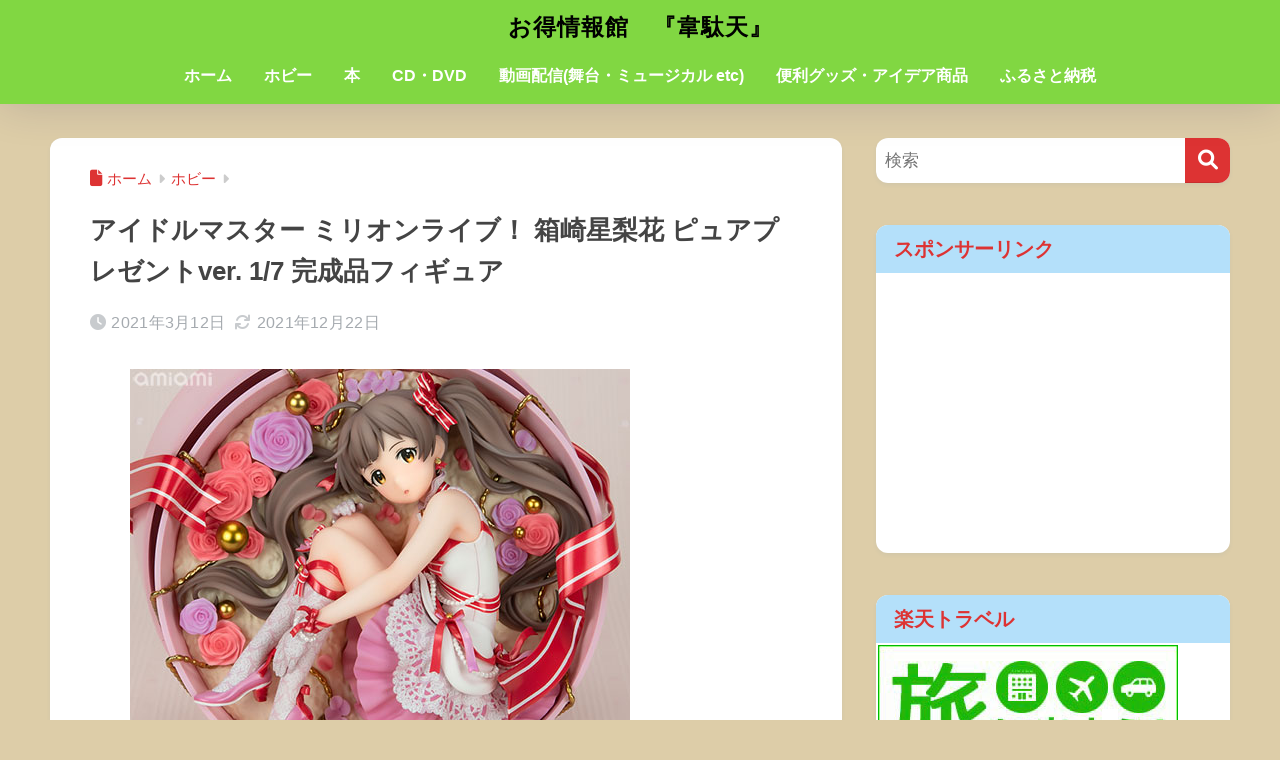

--- FILE ---
content_type: text/html; charset=UTF-8
request_url: https://galleriaforce.com/%E3%82%A2%E3%82%A4%E3%83%89%E3%83%AB%E3%83%9E%E3%82%B9%E3%82%BF%E3%83%BC-%E3%83%9F%E3%83%AA%E3%82%AA%E3%83%B3%E3%83%A9%E3%82%A4%E3%83%96%EF%BC%81-%E7%AE%B1%E5%B4%8E%E6%98%9F%E6%A2%A8%E8%8A%B1/
body_size: 18052
content:

<!DOCTYPE html>
<html lang="ja">
<head>
  <meta charset="utf-8">
  <meta http-equiv="X-UA-Compatible" content="IE=edge">
  <meta name="HandheldFriendly" content="True">
  <meta name="MobileOptimized" content="320">
  <meta name="viewport" content="width=device-width, initial-scale=1, viewport-fit=cover"/>
  <meta name="msapplication-TileColor" content="#dd3333">
  <meta name="theme-color" content="#dd3333">
  <link rel="pingback" href="https://galleriaforce.com/xmlrpc.php">
  <title>アイドルマスター ミリオンライブ！ 箱崎星梨花 ピュアプレゼントver. 1/7 完成品フィギュア | お得情報館　『韋駄天』</title>
<meta name='robots' content='max-image-preview:large' />
<link rel='dns-prefetch' href='//webfonts.xserver.jp' />
<link rel='dns-prefetch' href='//cdn.jsdelivr.net' />
<link rel='dns-prefetch' href='//fonts.googleapis.com' />
<link rel='dns-prefetch' href='//use.fontawesome.com' />
<link rel='dns-prefetch' href='//www.googletagmanager.com' />
<link rel="alternate" type="application/rss+xml" title="お得情報館　『韋駄天』 &raquo; フィード" href="https://galleriaforce.com/feed/" />
<link rel="alternate" type="application/rss+xml" title="お得情報館　『韋駄天』 &raquo; コメントフィード" href="https://galleriaforce.com/comments/feed/" />
<link rel="alternate" title="oEmbed (JSON)" type="application/json+oembed" href="https://galleriaforce.com/wp-json/oembed/1.0/embed?url=https%3A%2F%2Fgalleriaforce.com%2F%25e3%2582%25a2%25e3%2582%25a4%25e3%2583%2589%25e3%2583%25ab%25e3%2583%259e%25e3%2582%25b9%25e3%2582%25bf%25e3%2583%25bc-%25e3%2583%259f%25e3%2583%25aa%25e3%2582%25aa%25e3%2583%25b3%25e3%2583%25a9%25e3%2582%25a4%25e3%2583%2596%25ef%25bc%2581-%25e7%25ae%25b1%25e5%25b4%258e%25e6%2598%259f%25e6%25a2%25a8%25e8%258a%25b1%2F" />
<link rel="alternate" title="oEmbed (XML)" type="text/xml+oembed" href="https://galleriaforce.com/wp-json/oembed/1.0/embed?url=https%3A%2F%2Fgalleriaforce.com%2F%25e3%2582%25a2%25e3%2582%25a4%25e3%2583%2589%25e3%2583%25ab%25e3%2583%259e%25e3%2582%25b9%25e3%2582%25bf%25e3%2583%25bc-%25e3%2583%259f%25e3%2583%25aa%25e3%2582%25aa%25e3%2583%25b3%25e3%2583%25a9%25e3%2582%25a4%25e3%2583%2596%25ef%25bc%2581-%25e7%25ae%25b1%25e5%25b4%258e%25e6%2598%259f%25e6%25a2%25a8%25e8%258a%25b1%2F&#038;format=xml" />
<style id='wp-img-auto-sizes-contain-inline-css' type='text/css'>
img:is([sizes=auto i],[sizes^="auto," i]){contain-intrinsic-size:3000px 1500px}
/*# sourceURL=wp-img-auto-sizes-contain-inline-css */
</style>
<link rel='stylesheet' id='sng-stylesheet-css' href='https://galleriaforce.com/wp-content/themes/sango-theme/style.css?version=3.11.8' type='text/css' media='all' />
<link rel='stylesheet' id='sng-option-css' href='https://galleriaforce.com/wp-content/themes/sango-theme/entry-option.css?version=3.11.8' type='text/css' media='all' />
<link rel='stylesheet' id='sng-old-css-css' href='https://galleriaforce.com/wp-content/themes/sango-theme/style-old.css?version=3.11.8' type='text/css' media='all' />
<link rel='stylesheet' id='sango_theme_gutenberg-style-css' href='https://galleriaforce.com/wp-content/themes/sango-theme/library/gutenberg/dist/build/style-blocks.css?version=3.11.8' type='text/css' media='all' />
<style id='sango_theme_gutenberg-style-inline-css' type='text/css'>
:root{--sgb-main-color:#dd3333;--sgb-pastel-color:#b4e0fa;--sgb-accent-color:#ffb36b;--sgb-widget-title-color:#dd3333;--sgb-widget-title-bg-color:#b4e0fa;--sgb-bg-color:#ddcda8;--wp--preset--color--sango-main:var(--sgb-main-color);--wp--preset--color--sango-pastel:var(--sgb-pastel-color);--wp--preset--color--sango-accent:var(--sgb-accent-color)}
/*# sourceURL=sango_theme_gutenberg-style-inline-css */
</style>
<link rel='stylesheet' id='sng-googlefonts-css' href='https://fonts.googleapis.com/css?family=Quicksand%3A500%2C700&#038;display=swap' type='text/css' media='all' />
<link rel='stylesheet' id='sng-fontawesome-css' href='https://use.fontawesome.com/releases/v6.1.1/css/all.css' type='text/css' media='all' />
<style id='wp-emoji-styles-inline-css' type='text/css'>

	img.wp-smiley, img.emoji {
		display: inline !important;
		border: none !important;
		box-shadow: none !important;
		height: 1em !important;
		width: 1em !important;
		margin: 0 0.07em !important;
		vertical-align: -0.1em !important;
		background: none !important;
		padding: 0 !important;
	}
/*# sourceURL=wp-emoji-styles-inline-css */
</style>
<link rel='stylesheet' id='wp-block-library-css' href='https://galleriaforce.com/wp-includes/css/dist/block-library/style.min.css?ver=6.9' type='text/css' media='all' />
<style id='global-styles-inline-css' type='text/css'>
:root{--wp--preset--aspect-ratio--square: 1;--wp--preset--aspect-ratio--4-3: 4/3;--wp--preset--aspect-ratio--3-4: 3/4;--wp--preset--aspect-ratio--3-2: 3/2;--wp--preset--aspect-ratio--2-3: 2/3;--wp--preset--aspect-ratio--16-9: 16/9;--wp--preset--aspect-ratio--9-16: 9/16;--wp--preset--color--black: #000000;--wp--preset--color--cyan-bluish-gray: #abb8c3;--wp--preset--color--white: #ffffff;--wp--preset--color--pale-pink: #f78da7;--wp--preset--color--vivid-red: #cf2e2e;--wp--preset--color--luminous-vivid-orange: #ff6900;--wp--preset--color--luminous-vivid-amber: #fcb900;--wp--preset--color--light-green-cyan: #7bdcb5;--wp--preset--color--vivid-green-cyan: #00d084;--wp--preset--color--pale-cyan-blue: #8ed1fc;--wp--preset--color--vivid-cyan-blue: #0693e3;--wp--preset--color--vivid-purple: #9b51e0;--wp--preset--color--sango-main: var(--sgb-main-color);--wp--preset--color--sango-pastel: var(--sgb-pastel-color);--wp--preset--color--sango-accent: var(--sgb-accent-color);--wp--preset--color--sango-blue: #009EF3;--wp--preset--color--sango-orange: #ffb36b;--wp--preset--color--sango-red: #f88080;--wp--preset--color--sango-green: #90d581;--wp--preset--color--sango-black: #333;--wp--preset--color--sango-gray: gray;--wp--preset--color--sango-silver: whitesmoke;--wp--preset--color--sango-light-blue: #b4e0fa;--wp--preset--color--sango-light-red: #ffebeb;--wp--preset--color--sango-light-orange: #fff9e6;--wp--preset--gradient--vivid-cyan-blue-to-vivid-purple: linear-gradient(135deg,rgb(6,147,227) 0%,rgb(155,81,224) 100%);--wp--preset--gradient--light-green-cyan-to-vivid-green-cyan: linear-gradient(135deg,rgb(122,220,180) 0%,rgb(0,208,130) 100%);--wp--preset--gradient--luminous-vivid-amber-to-luminous-vivid-orange: linear-gradient(135deg,rgb(252,185,0) 0%,rgb(255,105,0) 100%);--wp--preset--gradient--luminous-vivid-orange-to-vivid-red: linear-gradient(135deg,rgb(255,105,0) 0%,rgb(207,46,46) 100%);--wp--preset--gradient--very-light-gray-to-cyan-bluish-gray: linear-gradient(135deg,rgb(238,238,238) 0%,rgb(169,184,195) 100%);--wp--preset--gradient--cool-to-warm-spectrum: linear-gradient(135deg,rgb(74,234,220) 0%,rgb(151,120,209) 20%,rgb(207,42,186) 40%,rgb(238,44,130) 60%,rgb(251,105,98) 80%,rgb(254,248,76) 100%);--wp--preset--gradient--blush-light-purple: linear-gradient(135deg,rgb(255,206,236) 0%,rgb(152,150,240) 100%);--wp--preset--gradient--blush-bordeaux: linear-gradient(135deg,rgb(254,205,165) 0%,rgb(254,45,45) 50%,rgb(107,0,62) 100%);--wp--preset--gradient--luminous-dusk: linear-gradient(135deg,rgb(255,203,112) 0%,rgb(199,81,192) 50%,rgb(65,88,208) 100%);--wp--preset--gradient--pale-ocean: linear-gradient(135deg,rgb(255,245,203) 0%,rgb(182,227,212) 50%,rgb(51,167,181) 100%);--wp--preset--gradient--electric-grass: linear-gradient(135deg,rgb(202,248,128) 0%,rgb(113,206,126) 100%);--wp--preset--gradient--midnight: linear-gradient(135deg,rgb(2,3,129) 0%,rgb(40,116,252) 100%);--wp--preset--font-size--small: 13px;--wp--preset--font-size--medium: 20px;--wp--preset--font-size--large: 36px;--wp--preset--font-size--x-large: 42px;--wp--preset--font-family--default: "Helvetica", "Arial", "Hiragino Kaku Gothic ProN", "Hiragino Sans", YuGothic, "Yu Gothic", "メイリオ", Meiryo, sans-serif;--wp--preset--font-family--notosans: "Noto Sans JP", var(--wp--preset--font-family--default);--wp--preset--font-family--mplusrounded: "M PLUS Rounded 1c", var(--wp--preset--font-family--default);--wp--preset--font-family--dfont: "Quicksand", var(--wp--preset--font-family--default);--wp--preset--spacing--20: 0.44rem;--wp--preset--spacing--30: 0.67rem;--wp--preset--spacing--40: 1rem;--wp--preset--spacing--50: 1.5rem;--wp--preset--spacing--60: 2.25rem;--wp--preset--spacing--70: 3.38rem;--wp--preset--spacing--80: 5.06rem;--wp--preset--shadow--natural: 6px 6px 9px rgba(0, 0, 0, 0.2);--wp--preset--shadow--deep: 12px 12px 50px rgba(0, 0, 0, 0.4);--wp--preset--shadow--sharp: 6px 6px 0px rgba(0, 0, 0, 0.2);--wp--preset--shadow--outlined: 6px 6px 0px -3px rgb(255, 255, 255), 6px 6px rgb(0, 0, 0);--wp--preset--shadow--crisp: 6px 6px 0px rgb(0, 0, 0);--wp--custom--wrap--width: 92%;--wp--custom--wrap--default-width: 800px;--wp--custom--wrap--content-width: 1180px;--wp--custom--wrap--max-width: var(--wp--custom--wrap--content-width);--wp--custom--wrap--side: 30%;--wp--custom--wrap--gap: 2em;--wp--custom--wrap--mobile--padding: 16px;--wp--custom--shadow--large: 0 16px 30px -7px rgba(0, 12, 66, 0.15 );--wp--custom--shadow--large-hover: 0 40px 50px -16px rgba(0, 12, 66, 0.2 );--wp--custom--shadow--medium: 0 6px 13px -3px rgba(0, 12, 66, 0.1), 0 0px 1px rgba(0,30,100, 0.1 );--wp--custom--shadow--medium-hover: 0 12px 45px -9px rgb(0 0 0 / 23%);--wp--custom--shadow--solid: 0 1px 2px 0 rgba(24, 44, 84, 0.1), 0 1px 3px 1px rgba(24, 44, 84, 0.1);--wp--custom--shadow--solid-hover: 0 2px 4px 0 rgba(24, 44, 84, 0.1), 0 2px 8px 0 rgba(24, 44, 84, 0.1);--wp--custom--shadow--small: 0 2px 4px #4385bb12;--wp--custom--rounded--medium: 12px;--wp--custom--rounded--small: 6px;--wp--custom--widget--padding-horizontal: 18px;--wp--custom--widget--padding-vertical: 6px;--wp--custom--widget--icon-margin: 6px;--wp--custom--widget--gap: 2.5em;--wp--custom--entry--gap: 1.5rem;--wp--custom--entry--gap-mobile: 1rem;--wp--custom--entry--border-color: #eaedf2;--wp--custom--animation--fade-in: fadeIn 0.7s ease 0s 1 normal;--wp--custom--animation--header: fadeHeader 1s ease 0s 1 normal;--wp--custom--transition--default: 0.3s ease-in-out;--wp--custom--totop--opacity: 0.6;--wp--custom--totop--right: 18px;--wp--custom--totop--bottom: 20px;--wp--custom--totop--mobile--right: 16px;--wp--custom--totop--mobile--bottom: 10px;--wp--custom--toc--button--opacity: 0.6;--wp--custom--footer--column-gap: 40px;}:root { --wp--style--global--content-size: 900px;--wp--style--global--wide-size: 980px; }:where(body) { margin: 0; }.wp-site-blocks > .alignleft { float: left; margin-right: 2em; }.wp-site-blocks > .alignright { float: right; margin-left: 2em; }.wp-site-blocks > .aligncenter { justify-content: center; margin-left: auto; margin-right: auto; }:where(.wp-site-blocks) > * { margin-block-start: 1.5rem; margin-block-end: 0; }:where(.wp-site-blocks) > :first-child { margin-block-start: 0; }:where(.wp-site-blocks) > :last-child { margin-block-end: 0; }:root { --wp--style--block-gap: 1.5rem; }:root :where(.is-layout-flow) > :first-child{margin-block-start: 0;}:root :where(.is-layout-flow) > :last-child{margin-block-end: 0;}:root :where(.is-layout-flow) > *{margin-block-start: 1.5rem;margin-block-end: 0;}:root :where(.is-layout-constrained) > :first-child{margin-block-start: 0;}:root :where(.is-layout-constrained) > :last-child{margin-block-end: 0;}:root :where(.is-layout-constrained) > *{margin-block-start: 1.5rem;margin-block-end: 0;}:root :where(.is-layout-flex){gap: 1.5rem;}:root :where(.is-layout-grid){gap: 1.5rem;}.is-layout-flow > .alignleft{float: left;margin-inline-start: 0;margin-inline-end: 2em;}.is-layout-flow > .alignright{float: right;margin-inline-start: 2em;margin-inline-end: 0;}.is-layout-flow > .aligncenter{margin-left: auto !important;margin-right: auto !important;}.is-layout-constrained > .alignleft{float: left;margin-inline-start: 0;margin-inline-end: 2em;}.is-layout-constrained > .alignright{float: right;margin-inline-start: 2em;margin-inline-end: 0;}.is-layout-constrained > .aligncenter{margin-left: auto !important;margin-right: auto !important;}.is-layout-constrained > :where(:not(.alignleft):not(.alignright):not(.alignfull)){max-width: var(--wp--style--global--content-size);margin-left: auto !important;margin-right: auto !important;}.is-layout-constrained > .alignwide{max-width: var(--wp--style--global--wide-size);}body .is-layout-flex{display: flex;}.is-layout-flex{flex-wrap: wrap;align-items: center;}.is-layout-flex > :is(*, div){margin: 0;}body .is-layout-grid{display: grid;}.is-layout-grid > :is(*, div){margin: 0;}body{font-family: var(--sgb-font-family);padding-top: 0px;padding-right: 0px;padding-bottom: 0px;padding-left: 0px;}a:where(:not(.wp-element-button)){text-decoration: underline;}:root :where(.wp-element-button, .wp-block-button__link){background-color: #32373c;border-width: 0;color: #fff;font-family: inherit;font-size: inherit;font-style: inherit;font-weight: inherit;letter-spacing: inherit;line-height: inherit;padding-top: calc(0.667em + 2px);padding-right: calc(1.333em + 2px);padding-bottom: calc(0.667em + 2px);padding-left: calc(1.333em + 2px);text-decoration: none;text-transform: inherit;}.has-black-color{color: var(--wp--preset--color--black) !important;}.has-cyan-bluish-gray-color{color: var(--wp--preset--color--cyan-bluish-gray) !important;}.has-white-color{color: var(--wp--preset--color--white) !important;}.has-pale-pink-color{color: var(--wp--preset--color--pale-pink) !important;}.has-vivid-red-color{color: var(--wp--preset--color--vivid-red) !important;}.has-luminous-vivid-orange-color{color: var(--wp--preset--color--luminous-vivid-orange) !important;}.has-luminous-vivid-amber-color{color: var(--wp--preset--color--luminous-vivid-amber) !important;}.has-light-green-cyan-color{color: var(--wp--preset--color--light-green-cyan) !important;}.has-vivid-green-cyan-color{color: var(--wp--preset--color--vivid-green-cyan) !important;}.has-pale-cyan-blue-color{color: var(--wp--preset--color--pale-cyan-blue) !important;}.has-vivid-cyan-blue-color{color: var(--wp--preset--color--vivid-cyan-blue) !important;}.has-vivid-purple-color{color: var(--wp--preset--color--vivid-purple) !important;}.has-sango-main-color{color: var(--wp--preset--color--sango-main) !important;}.has-sango-pastel-color{color: var(--wp--preset--color--sango-pastel) !important;}.has-sango-accent-color{color: var(--wp--preset--color--sango-accent) !important;}.has-sango-blue-color{color: var(--wp--preset--color--sango-blue) !important;}.has-sango-orange-color{color: var(--wp--preset--color--sango-orange) !important;}.has-sango-red-color{color: var(--wp--preset--color--sango-red) !important;}.has-sango-green-color{color: var(--wp--preset--color--sango-green) !important;}.has-sango-black-color{color: var(--wp--preset--color--sango-black) !important;}.has-sango-gray-color{color: var(--wp--preset--color--sango-gray) !important;}.has-sango-silver-color{color: var(--wp--preset--color--sango-silver) !important;}.has-sango-light-blue-color{color: var(--wp--preset--color--sango-light-blue) !important;}.has-sango-light-red-color{color: var(--wp--preset--color--sango-light-red) !important;}.has-sango-light-orange-color{color: var(--wp--preset--color--sango-light-orange) !important;}.has-black-background-color{background-color: var(--wp--preset--color--black) !important;}.has-cyan-bluish-gray-background-color{background-color: var(--wp--preset--color--cyan-bluish-gray) !important;}.has-white-background-color{background-color: var(--wp--preset--color--white) !important;}.has-pale-pink-background-color{background-color: var(--wp--preset--color--pale-pink) !important;}.has-vivid-red-background-color{background-color: var(--wp--preset--color--vivid-red) !important;}.has-luminous-vivid-orange-background-color{background-color: var(--wp--preset--color--luminous-vivid-orange) !important;}.has-luminous-vivid-amber-background-color{background-color: var(--wp--preset--color--luminous-vivid-amber) !important;}.has-light-green-cyan-background-color{background-color: var(--wp--preset--color--light-green-cyan) !important;}.has-vivid-green-cyan-background-color{background-color: var(--wp--preset--color--vivid-green-cyan) !important;}.has-pale-cyan-blue-background-color{background-color: var(--wp--preset--color--pale-cyan-blue) !important;}.has-vivid-cyan-blue-background-color{background-color: var(--wp--preset--color--vivid-cyan-blue) !important;}.has-vivid-purple-background-color{background-color: var(--wp--preset--color--vivid-purple) !important;}.has-sango-main-background-color{background-color: var(--wp--preset--color--sango-main) !important;}.has-sango-pastel-background-color{background-color: var(--wp--preset--color--sango-pastel) !important;}.has-sango-accent-background-color{background-color: var(--wp--preset--color--sango-accent) !important;}.has-sango-blue-background-color{background-color: var(--wp--preset--color--sango-blue) !important;}.has-sango-orange-background-color{background-color: var(--wp--preset--color--sango-orange) !important;}.has-sango-red-background-color{background-color: var(--wp--preset--color--sango-red) !important;}.has-sango-green-background-color{background-color: var(--wp--preset--color--sango-green) !important;}.has-sango-black-background-color{background-color: var(--wp--preset--color--sango-black) !important;}.has-sango-gray-background-color{background-color: var(--wp--preset--color--sango-gray) !important;}.has-sango-silver-background-color{background-color: var(--wp--preset--color--sango-silver) !important;}.has-sango-light-blue-background-color{background-color: var(--wp--preset--color--sango-light-blue) !important;}.has-sango-light-red-background-color{background-color: var(--wp--preset--color--sango-light-red) !important;}.has-sango-light-orange-background-color{background-color: var(--wp--preset--color--sango-light-orange) !important;}.has-black-border-color{border-color: var(--wp--preset--color--black) !important;}.has-cyan-bluish-gray-border-color{border-color: var(--wp--preset--color--cyan-bluish-gray) !important;}.has-white-border-color{border-color: var(--wp--preset--color--white) !important;}.has-pale-pink-border-color{border-color: var(--wp--preset--color--pale-pink) !important;}.has-vivid-red-border-color{border-color: var(--wp--preset--color--vivid-red) !important;}.has-luminous-vivid-orange-border-color{border-color: var(--wp--preset--color--luminous-vivid-orange) !important;}.has-luminous-vivid-amber-border-color{border-color: var(--wp--preset--color--luminous-vivid-amber) !important;}.has-light-green-cyan-border-color{border-color: var(--wp--preset--color--light-green-cyan) !important;}.has-vivid-green-cyan-border-color{border-color: var(--wp--preset--color--vivid-green-cyan) !important;}.has-pale-cyan-blue-border-color{border-color: var(--wp--preset--color--pale-cyan-blue) !important;}.has-vivid-cyan-blue-border-color{border-color: var(--wp--preset--color--vivid-cyan-blue) !important;}.has-vivid-purple-border-color{border-color: var(--wp--preset--color--vivid-purple) !important;}.has-sango-main-border-color{border-color: var(--wp--preset--color--sango-main) !important;}.has-sango-pastel-border-color{border-color: var(--wp--preset--color--sango-pastel) !important;}.has-sango-accent-border-color{border-color: var(--wp--preset--color--sango-accent) !important;}.has-sango-blue-border-color{border-color: var(--wp--preset--color--sango-blue) !important;}.has-sango-orange-border-color{border-color: var(--wp--preset--color--sango-orange) !important;}.has-sango-red-border-color{border-color: var(--wp--preset--color--sango-red) !important;}.has-sango-green-border-color{border-color: var(--wp--preset--color--sango-green) !important;}.has-sango-black-border-color{border-color: var(--wp--preset--color--sango-black) !important;}.has-sango-gray-border-color{border-color: var(--wp--preset--color--sango-gray) !important;}.has-sango-silver-border-color{border-color: var(--wp--preset--color--sango-silver) !important;}.has-sango-light-blue-border-color{border-color: var(--wp--preset--color--sango-light-blue) !important;}.has-sango-light-red-border-color{border-color: var(--wp--preset--color--sango-light-red) !important;}.has-sango-light-orange-border-color{border-color: var(--wp--preset--color--sango-light-orange) !important;}.has-vivid-cyan-blue-to-vivid-purple-gradient-background{background: var(--wp--preset--gradient--vivid-cyan-blue-to-vivid-purple) !important;}.has-light-green-cyan-to-vivid-green-cyan-gradient-background{background: var(--wp--preset--gradient--light-green-cyan-to-vivid-green-cyan) !important;}.has-luminous-vivid-amber-to-luminous-vivid-orange-gradient-background{background: var(--wp--preset--gradient--luminous-vivid-amber-to-luminous-vivid-orange) !important;}.has-luminous-vivid-orange-to-vivid-red-gradient-background{background: var(--wp--preset--gradient--luminous-vivid-orange-to-vivid-red) !important;}.has-very-light-gray-to-cyan-bluish-gray-gradient-background{background: var(--wp--preset--gradient--very-light-gray-to-cyan-bluish-gray) !important;}.has-cool-to-warm-spectrum-gradient-background{background: var(--wp--preset--gradient--cool-to-warm-spectrum) !important;}.has-blush-light-purple-gradient-background{background: var(--wp--preset--gradient--blush-light-purple) !important;}.has-blush-bordeaux-gradient-background{background: var(--wp--preset--gradient--blush-bordeaux) !important;}.has-luminous-dusk-gradient-background{background: var(--wp--preset--gradient--luminous-dusk) !important;}.has-pale-ocean-gradient-background{background: var(--wp--preset--gradient--pale-ocean) !important;}.has-electric-grass-gradient-background{background: var(--wp--preset--gradient--electric-grass) !important;}.has-midnight-gradient-background{background: var(--wp--preset--gradient--midnight) !important;}.has-small-font-size{font-size: var(--wp--preset--font-size--small) !important;}.has-medium-font-size{font-size: var(--wp--preset--font-size--medium) !important;}.has-large-font-size{font-size: var(--wp--preset--font-size--large) !important;}.has-x-large-font-size{font-size: var(--wp--preset--font-size--x-large) !important;}.has-default-font-family{font-family: var(--wp--preset--font-family--default) !important;}.has-notosans-font-family{font-family: var(--wp--preset--font-family--notosans) !important;}.has-mplusrounded-font-family{font-family: var(--wp--preset--font-family--mplusrounded) !important;}.has-dfont-font-family{font-family: var(--wp--preset--font-family--dfont) !important;}
:root :where(.wp-block-button .wp-block-button__link){background-color: var(--wp--preset--color--sango-main);border-radius: var(--wp--custom--rounded--medium);color: #fff;font-size: 18px;font-weight: 600;padding-top: 0.4em;padding-right: 1.3em;padding-bottom: 0.4em;padding-left: 1.3em;}
:root :where(.wp-block-pullquote){font-size: 1.5em;line-height: 1.6;}
/*# sourceURL=global-styles-inline-css */
</style>
<link rel='stylesheet' id='contact-form-7-css' href='https://galleriaforce.com/wp-content/plugins/contact-form-7/includes/css/styles.css' type='text/css' media='all' />
<link rel='stylesheet' id='child-style-css' href='https://galleriaforce.com/wp-content/themes/sango-theme-child/style.css' type='text/css' media='all' />
<link rel='stylesheet' id='taxopress-frontend-css-css' href='https://galleriaforce.com/wp-content/plugins/simple-tags/assets/frontend/css/frontend.css' type='text/css' media='all' />
<script type="text/javascript" src="https://galleriaforce.com/wp-includes/js/jquery/jquery.min.js?ver=3.7.1" id="jquery-core-js"></script>
<script type="text/javascript" src="https://galleriaforce.com/wp-includes/js/jquery/jquery-migrate.min.js?ver=3.4.1" id="jquery-migrate-js"></script>
<script type="text/javascript" src="//webfonts.xserver.jp/js/xserverv3.js?fadein=0" id="typesquare_std-js"></script>
<script type="text/javascript" src="https://galleriaforce.com/wp-content/plugins/simple-tags/assets/frontend/js/frontend.js" id="taxopress-frontend-js-js"></script>
<link rel="https://api.w.org/" href="https://galleriaforce.com/wp-json/" /><link rel="alternate" title="JSON" type="application/json" href="https://galleriaforce.com/wp-json/wp/v2/posts/351" /><link rel="EditURI" type="application/rsd+xml" title="RSD" href="https://galleriaforce.com/xmlrpc.php?rsd" />
<link rel="canonical" href="https://galleriaforce.com/%e3%82%a2%e3%82%a4%e3%83%89%e3%83%ab%e3%83%9e%e3%82%b9%e3%82%bf%e3%83%bc-%e3%83%9f%e3%83%aa%e3%82%aa%e3%83%b3%e3%83%a9%e3%82%a4%e3%83%96%ef%bc%81-%e7%ae%b1%e5%b4%8e%e6%98%9f%e6%a2%a8%e8%8a%b1/" />
<link rel='shortlink' href='https://galleriaforce.com/?p=351' />
<meta name="generator" content="Site Kit by Google 1.170.0" /><script type="text/javascript">
<!--
/******************************************************************************
***   COPY PROTECTED BY http://chetangole.com/blog/wp-copyprotect/   version 3.1.0 ****
******************************************************************************/
function clickIE4(){
if (event.button==2){
return false;
}
}
function clickNS4(e){
if (document.layers||document.getElementById&&!document.all){
if (e.which==2||e.which==3){
return false;
}
}
}

if (document.layers){
document.captureEvents(Event.MOUSEDOWN);
document.onmousedown=clickNS4;
}
else if (document.all&&!document.getElementById){
document.onmousedown=clickIE4;
}

document.oncontextmenu=new Function("return false")
// --> 
</script>

<script type="text/javascript">
/******************************************************************************
***   COPY PROTECTED BY http://chetangole.com/blog/wp-copyprotect/   version 3.1.0 ****
******************************************************************************/
function disableSelection(target){
if (typeof target.onselectstart!="undefined") //For IE 
	target.onselectstart=function(){return false}
else if (typeof target.style.MozUserSelect!="undefined") //For Firefox
	target.style.MozUserSelect="none"
else //All other route (For Opera)
	target.onmousedown=function(){return false}
target.style.cursor = "default"
}
</script>
<meta property="og:title" content="アイドルマスター ミリオンライブ！ 箱崎星梨花 ピュアプレゼントver. 1/7 完成品フィギュア" />
<meta property="og:description" content="「プレゼントには、大切な人への想いが、たくさん、たくさん詰まってるって知ってましたか……？」 プレゼントボックスに収まった姿を忠実にフィギュア化。バラの花やリボンなど、星梨花を彩るように配置しています。衣装の細かいレース ... " />
<meta property="og:type" content="article" />
<meta property="og:url" content="https://galleriaforce.com/%e3%82%a2%e3%82%a4%e3%83%89%e3%83%ab%e3%83%9e%e3%82%b9%e3%82%bf%e3%83%bc-%e3%83%9f%e3%83%aa%e3%82%aa%e3%83%b3%e3%83%a9%e3%82%a4%e3%83%96%ef%bc%81-%e7%ae%b1%e5%b4%8e%e6%98%9f%e6%a2%a8%e8%8a%b1/" />
<meta property="og:image" content="https://galleriaforce.com/wp-content/uploads/2021/03/cbcfded03bc8d15f1ef6506290e98d06.png" />
<meta name="thumbnail" content="https://galleriaforce.com/wp-content/uploads/2021/03/cbcfded03bc8d15f1ef6506290e98d06.png" />
<meta property="og:site_name" content="お得情報館　『韋駄天』" />
<meta name="twitter:card" content="summary_large_image" />
<meta name="google-site-verification" content="Lne2RlePjIst6EQ5FNyt4IsjYyjahwMlt9xWHOYAVH4" /><!-- gtag.js -->
<script async src="https://www.googletagmanager.com/gtag/js?id=G-4DCXW1QW3P"></script>
<script>
	window.dataLayer = window.dataLayer || [];
	function gtag(){dataLayer.push(arguments);}
	gtag('js', new Date());
	gtag('config', 'G-4DCXW1QW3P');
</script>
<style type="text/css" id="custom-background-css">
body.custom-background { background-color: #ddcda8; }
</style>
	<script data-ad-client="ca-pub-5809858274274020" async src="https://pagead2.googlesyndication.com/pagead/js/adsbygoogle.js"></script><style> a{color:#dd3333}.header, .drawer__title{background-color:#81d742}#logo a{color:#000000}.desktop-nav li a , .mobile-nav li a, #drawer__open, .header-search__open, .drawer__title{color:#FFF}.drawer__title__close span, .drawer__title__close span:before{background:#FFF}.desktop-nav li:after{background:#FFF}.mobile-nav .current-menu-item{border-bottom-color:#FFF}.widgettitle, .sidebar .wp-block-group h2, .drawer .wp-block-group h2{color:#dd3333;background-color:#b4e0fa}#footer-menu a, .copyright{color:#FFF}#footer-menu{background-color:#81d742}.footer{background-color:#e0e4eb}.footer, .footer a, .footer .widget ul li a{color:#3c3c3c}body{font-size:100%}@media only screen and (min-width:481px){body{font-size:107%}}@media only screen and (min-width:1030px){body{font-size:107%}}.totop{background:#009EF3}.header-info a{color:#FFF;background:linear-gradient(95deg, #738bff, #85e3ec)}.fixed-menu ul{background:#FFF}.fixed-menu a{color:#a2a7ab}.fixed-menu .current-menu-item a, .fixed-menu ul li a.active{color:#009EF3}.post-tab{background:#FFF}.post-tab > div{color:#a7a7a7}body{--sgb-font-family:var(--wp--preset--font-family--default)}#fixed_sidebar{top:0px}:target{scroll-margin-top:0px}.Threads:before{background-image:url("https://galleriaforce.com/wp-content/themes/sango-theme/library/images/threads.svg")}.profile-sns li .Threads:before{background-image:url("https://galleriaforce.com/wp-content/themes/sango-theme/library/images/threads-outline.svg")}.X:before, .follow-x::before{background-image:url("https://galleriaforce.com/wp-content/themes/sango-theme/library/images/x-circle.svg")}.body_bc{background-color:ddcda8}</style></head>
<body data-rsssl=1 class="wp-singular post-template-default single single-post postid-351 single-format-standard custom-background wp-theme-sango-theme wp-child-theme-sango-theme-child fa5">

    <div id="container" class="container"> 
  			<header class="header
		 header--center	">
				<div id="inner-header" class="inner-header wrap">
		<div id="logo" class="logo header-logo h1 dfont">
	<a href="https://galleriaforce.com/" class="header-logo__link">
				お得情報館　『韋駄天』	</a>
	</div>
	<div class="header-search">
		<input type="checkbox" class="header-search__input" id="header-search-input" onclick="document.querySelector('.header-search__modal .searchform__input').focus()">
	<label class="header-search__close" for="header-search-input"></label>
	<div class="header-search__modal">
	
<form role="search" method="get" class="searchform" action="https://galleriaforce.com/">
  <div>
    <input type="search" class="searchform__input" name="s" value="" placeholder="検索" />
    <button type="submit" class="searchform__submit" aria-label="検索"><i class="fas fa-search" aria-hidden="true"></i></button>
  </div>
</form>

	</div>
</div>	<nav class="desktop-nav clearfix"><ul id="menu-%e3%83%98%e3%83%83%e3%83%80%e3%83%bcpc" class="menu"><li id="menu-item-91" class="menu-item menu-item-type-custom menu-item-object-custom menu-item-home menu-item-91"><a href="https://galleriaforce.com">ホーム</a></li>
<li id="menu-item-158" class="menu-item menu-item-type-taxonomy menu-item-object-category current-post-ancestor current-menu-parent current-post-parent menu-item-158"><a href="https://galleriaforce.com/category/hobby-marketing/">ホビー</a></li>
<li id="menu-item-24310" class="menu-item menu-item-type-taxonomy menu-item-object-category menu-item-24310"><a href="https://galleriaforce.com/category/book-marketing/">本</a></li>
<li id="menu-item-25141" class="menu-item menu-item-type-taxonomy menu-item-object-category menu-item-25141"><a href="https://galleriaforce.com/category/cd-dvd-marketing/">CD・DVD</a></li>
<li id="menu-item-18466" class="menu-item menu-item-type-taxonomy menu-item-object-post_tag menu-item-18466"><a href="https://galleriaforce.com/tag/%e5%8b%95%e7%94%bb%e9%85%8d%e4%bf%a1%e8%88%9e%e5%8f%b0%e3%83%bb%e3%83%9f%e3%83%a5%e3%83%bc%e3%82%b8%e3%82%ab%e3%83%ab-etc/">動画配信(舞台・ミュージカル etc)</a></li>
<li id="menu-item-24257" class="menu-item menu-item-type-taxonomy menu-item-object-category menu-item-24257"><a href="https://galleriaforce.com/category/%e4%be%bf%e5%88%a9%e3%82%b0%e3%83%83%e3%82%ba%e3%83%bb%e3%82%a2%e3%82%a4%e3%83%87%e3%82%a2%e5%95%86%e5%93%81/">便利グッズ・アイデア商品</a></li>
<li id="menu-item-25260" class="menu-item menu-item-type-taxonomy menu-item-object-category menu-item-25260"><a href="https://galleriaforce.com/category/furusato-marketing/">ふるさと納税</a></li>
</ul></nav></div>
	</header>
		  <div id="content" class="content">
    <div id="inner-content" class="inner-content wrap cf">
      <main id="main">
                  <article id="entry" class="post-351 post type-post status-publish format-standard has-post-thumbnail category-hobby-marketing category-figure entry">
            <header class="article-header entry-header">
	<nav id="breadcrumb" class="breadcrumb"><ul itemscope itemtype="http://schema.org/BreadcrumbList"><li itemprop="itemListElement" itemscope itemtype="http://schema.org/ListItem"><a href="https://galleriaforce.com" itemprop="item"><span itemprop="name">ホーム</span></a><meta itemprop="position" content="1" /></li><li itemprop="itemListElement" itemscope itemtype="http://schema.org/ListItem"><a href="https://galleriaforce.com/category/hobby-marketing/" itemprop="item"><span itemprop="name">ホビー</span></a><meta itemprop="position" content="2" /></li></ul></nav>		<h1 class="entry-title single-title">アイドルマスター ミリオンライブ！ 箱崎星梨花 ピュアプレゼントver. 1/7 完成品フィギュア</h1>
		<div class="entry-meta vcard">
	<time class="pubdate entry-time" itemprop="datePublished" datetime="2021-03-12">2021年3月12日</time><time class="updated entry-time" itemprop="dateModified" datetime="2021-12-22">2021年12月22日</time>	</div>
			</header>
<section class="entry-content">
	
<figure class="wp-block-image"><img decoding="async" src="https://img.amiami.jp/images/product/main/211/FIGURE-124268.jpg" alt="アイドルマスター ミリオンライブ！ 箱崎星梨花 ピュアプレゼントver. 1/7 完成品フィギュア[あみあみ]《１１月予約》"></figure>



<script async src="https://pagead2.googlesyndication.com/pagead/js/adsbygoogle.js"></script>
<!-- 横長タイプ　galleria -->
<ins class="adsbygoogle" style="display:block" data-ad-client="ca-pub-5809858274274020" data-ad-slot="7854893348" data-ad-format="auto" data-full-width-responsive="true"></ins>
<script>
     (adsbygoogle = window.adsbygoogle || []).push({});
</script>



<h2 class="wp-block-sgb-headings sgb-heading" id="i-0"><div class="sgb-heading__inner sgb-heading--type2 with-icon" style="background-color:#f88080;border-color:transparent;font-size:1.3em"><i class="fa fa-paw" style="color:#333"></i><span class="sgb-heading__text" style="color:#333">『アイドルマスター ミリオンライブ！』より、箱崎星梨花が[ピュアプレゼント]の衣装をモチーフに立体化！</span></div></h2>



<p><strong>「プレゼントには、大切な人への想いが、たくさん、たくさん詰まってるって知ってましたか……？」</strong></p>



<p><strong>プレゼントボックスに収まった姿を忠実にフィギュア化。<br>バラの花やリボンなど、星梨花を彩るように配置しています。<br>衣装の細かいレース柄や、イラストでは見えなかった背中側のデザインも忠実に再現しました。</strong></p>



<p><strong>あどけない顔でこちらを見つめる彼女を、ぜひお迎えしてあげて下さい。</strong></p>



<div class="wp-block-sgb-block-simple sgb-box-simple sgb-box-simple--title-inline sgb-box-simple--with-border"><div style="background-color:#f88080;color:#FFF" class="sgb-box-simple__title">⇩ 商品説明・ご購入・ご予約はこちら ⇩</div><div class="sgb-box-simple__body" style="border-color:#f88080;background-color:#FFF">
<p><strong><a rel="noreferrer noopener" href="https://px.a8.net/svt/ejp?a8mat=35FN1T+1WH2AI+NA2+BW0YB&amp;a8ejpredirect=https%3A%2F%2Fwww.amiami.jp%2Ftop%2Fdetail%2Fdetail%3Fgcode%3DFIGURE-124268%26page%3Dtop%26affid%3Dfc" target="_blank">あみあみ本店</a></strong><br>箱崎星梨花 ピュアプレゼントver.&nbsp;<br>発売予定日　２２年０２月未定<br>販売価格　　&lt;12%OFF&gt;&nbsp;17,420円(税込)</p>
</div></div>



<figure class="wp-block-image"><img decoding="async" src="https://img.amiami.jp/images/product/review/211/FIGURE-124268_06.jpg" alt="FIGURE-124268_06.jpg"></figure>



<p></p>



<p></p>



<hr class="wp-block-separator">



<script async src="https://pagead2.googlesyndication.com/pagead/js/adsbygoogle.js"></script>
<!-- 横長タイプ　galleria -->
<ins class="adsbygoogle" style="display:block" data-ad-client="ca-pub-5809858274274020" data-ad-slot="7854893348" data-ad-format="auto" data-full-width-responsive="true"></ins>
<script>
     (adsbygoogle = window.adsbygoogle || []).push({});
</script>
</section>
<footer class="article-footer">
	<aside>
	<div class="footer-contents">
						<div class="sns-btn
			">
		<span class="sns-btn__title dfont">SHARE</span>		<ul>
			<li class="tw sns-btn__item">
		<a href="https://twitter.com/intent/tweet?url=https%3A%2F%2Fgalleriaforce.com%2F%25e3%2582%25a2%25e3%2582%25a4%25e3%2583%2589%25e3%2583%25ab%25e3%2583%259e%25e3%2582%25b9%25e3%2582%25bf%25e3%2583%25bc-%25e3%2583%259f%25e3%2583%25aa%25e3%2582%25aa%25e3%2583%25b3%25e3%2583%25a9%25e3%2582%25a4%25e3%2583%2596%25ef%25bc%2581-%25e7%25ae%25b1%25e5%25b4%258e%25e6%2598%259f%25e6%25a2%25a8%25e8%258a%25b1%2F&text=%E3%82%A2%E3%82%A4%E3%83%89%E3%83%AB%E3%83%9E%E3%82%B9%E3%82%BF%E3%83%BC+%E3%83%9F%E3%83%AA%E3%82%AA%E3%83%B3%E3%83%A9%E3%82%A4%E3%83%96%EF%BC%81+%E7%AE%B1%E5%B4%8E%E6%98%9F%E6%A2%A8%E8%8A%B1+%E3%83%94%E3%83%A5%E3%82%A2%E3%83%97%E3%83%AC%E3%82%BC%E3%83%B3%E3%83%88ver.+1%2F7+%E5%AE%8C%E6%88%90%E5%93%81%E3%83%95%E3%82%A3%E3%82%AE%E3%83%A5%E3%82%A2%EF%BD%9C%E3%81%8A%E5%BE%97%E6%83%85%E5%A0%B1%E9%A4%A8%E3%80%80%E3%80%8E%E9%9F%8B%E9%A7%84%E5%A4%A9%E3%80%8F" target="_blank" rel="nofollow noopener noreferrer" aria-label="Xでシェアする">
		<img alt="" src="https://galleriaforce.com/wp-content/themes/sango-theme/library/images/x.svg">
		<span class="share_txt">ポスト</span>
		</a>
			</li>
					<li class="fb sns-btn__item">
		<a href="https://www.facebook.com/share.php?u=https%3A%2F%2Fgalleriaforce.com%2F%25e3%2582%25a2%25e3%2582%25a4%25e3%2583%2589%25e3%2583%25ab%25e3%2583%259e%25e3%2582%25b9%25e3%2582%25bf%25e3%2583%25bc-%25e3%2583%259f%25e3%2583%25aa%25e3%2582%25aa%25e3%2583%25b3%25e3%2583%25a9%25e3%2582%25a4%25e3%2583%2596%25ef%25bc%2581-%25e7%25ae%25b1%25e5%25b4%258e%25e6%2598%259f%25e6%25a2%25a8%25e8%258a%25b1%2F" target="_blank" rel="nofollow noopener noreferrer" aria-label="Facebookでシェアする">
		<i class="fab fa-facebook" aria-hidden="true"></i>		<span class="share_txt">シェア</span>
		</a>
			</li>
					<li class="hatebu sns-btn__item">
		<a href="http://b.hatena.ne.jp/add?mode=confirm&url=https%3A%2F%2Fgalleriaforce.com%2F%25e3%2582%25a2%25e3%2582%25a4%25e3%2583%2589%25e3%2583%25ab%25e3%2583%259e%25e3%2582%25b9%25e3%2582%25bf%25e3%2583%25bc-%25e3%2583%259f%25e3%2583%25aa%25e3%2582%25aa%25e3%2583%25b3%25e3%2583%25a9%25e3%2582%25a4%25e3%2583%2596%25ef%25bc%2581-%25e7%25ae%25b1%25e5%25b4%258e%25e6%2598%259f%25e6%25a2%25a8%25e8%258a%25b1%2F&title=%E3%82%A2%E3%82%A4%E3%83%89%E3%83%AB%E3%83%9E%E3%82%B9%E3%82%BF%E3%83%BC+%E3%83%9F%E3%83%AA%E3%82%AA%E3%83%B3%E3%83%A9%E3%82%A4%E3%83%96%EF%BC%81+%E7%AE%B1%E5%B4%8E%E6%98%9F%E6%A2%A8%E8%8A%B1+%E3%83%94%E3%83%A5%E3%82%A2%E3%83%97%E3%83%AC%E3%82%BC%E3%83%B3%E3%83%88ver.+1%2F7+%E5%AE%8C%E6%88%90%E5%93%81%E3%83%95%E3%82%A3%E3%82%AE%E3%83%A5%E3%82%A2%EF%BD%9C%E3%81%8A%E5%BE%97%E6%83%85%E5%A0%B1%E9%A4%A8%E3%80%80%E3%80%8E%E9%9F%8B%E9%A7%84%E5%A4%A9%E3%80%8F" target="_blank" rel="nofollow noopener noreferrer" aria-label="はてブでブックマークする">
		<i class="fa fa-hatebu" aria-hidden="true"></i>
		<span class="share_txt">はてブ</span>
		</a>
			</li>
					<li class="line sns-btn__item">
		<a href="https://social-plugins.line.me/lineit/share?url=https%3A%2F%2Fgalleriaforce.com%2F%25e3%2582%25a2%25e3%2582%25a4%25e3%2583%2589%25e3%2583%25ab%25e3%2583%259e%25e3%2582%25b9%25e3%2582%25bf%25e3%2583%25bc-%25e3%2583%259f%25e3%2583%25aa%25e3%2582%25aa%25e3%2583%25b3%25e3%2583%25a9%25e3%2582%25a4%25e3%2583%2596%25ef%25bc%2581-%25e7%25ae%25b1%25e5%25b4%258e%25e6%2598%259f%25e6%25a2%25a8%25e8%258a%25b1%2F&text=%E3%82%A2%E3%82%A4%E3%83%89%E3%83%AB%E3%83%9E%E3%82%B9%E3%82%BF%E3%83%BC+%E3%83%9F%E3%83%AA%E3%82%AA%E3%83%B3%E3%83%A9%E3%82%A4%E3%83%96%EF%BC%81+%E7%AE%B1%E5%B4%8E%E6%98%9F%E6%A2%A8%E8%8A%B1+%E3%83%94%E3%83%A5%E3%82%A2%E3%83%97%E3%83%AC%E3%82%BC%E3%83%B3%E3%83%88ver.+1%2F7+%E5%AE%8C%E6%88%90%E5%93%81%E3%83%95%E3%82%A3%E3%82%AE%E3%83%A5%E3%82%A2%EF%BD%9C%E3%81%8A%E5%BE%97%E6%83%85%E5%A0%B1%E9%A4%A8%E3%80%80%E3%80%8E%E9%9F%8B%E9%A7%84%E5%A4%A9%E3%80%8F" target="_blank" rel="nofollow noopener noreferrer" aria-label="LINEでシェアする">
					<i class="fab fa-line" aria-hidden="true"></i>
				<span class="share_txt share_txt_line dfont">LINE</span>
		</a>
	</li>
				</ul>
	</div>
							<div class="footer-meta dfont">
						<p class="footer-meta_title">CATEGORY :</p>
				<ul class="post-categories">
	<li><a href="https://galleriaforce.com/category/hobby-marketing/" rel="category tag">ホビー</a></li>
	<li><a href="https://galleriaforce.com/category/hobby-marketing/figure/" rel="category tag">フィギュア</a></li></ul>								</div>
												<div class="related-posts type_a slide"><ul>	<li>
	<a href="https://galleriaforce.com/%e3%80%90%e3%81%af%e3%81%90%e3%81%93%e3%82%8d-%e3%82%a8%e3%83%aa%e3%82%aa%e3%82%b9%e3%83%a9%e3%82%a4%e3%82%b8%e3%83%b3%e3%82%b0%e3%83%92%e3%83%bc%e3%83%ad%e3%83%bc%e3%82%ba-vol-1%e3%80%91%e3%80%8eheli/">
		<figure class="rlmg">
		<img src="https://galleriaforce.com/wp-content/uploads/2021/04/94258047a335832ed2aa2bc645561761-520x300.png" width="520" height="300" alt="【はぐころ エリオスライジングヒーローズ vol.1】『HELIOS Rising Heroes』より、第1弾は個性豊かな『ヒーロー』たちの中から鳳アキラを筆頭に6人のラインナップです。 BOXは全6種、フルコンプリートの6個セットになります。" loading="lazy">
		</figure>
		<div class="rep">
		<p>【はぐころ エリオスライジングヒーローズ vol.1】『HELIOS Rising Heroes』より、第1弾は個性豊かな『ヒーロー』たちの中から鳳アキラを筆頭に6人のラインナップです。 BOXは全6種、フルコンプリートの6個セットになります。</p>
					</div>
	</a>
	</li>
				<li>
	<a href="https://galleriaforce.com/%e3%80%90%e9%99%90%e5%ae%9a%e8%b2%a9%e5%a3%b2%e3%80%91%e3%80%8c11%e6%9c%8826%e6%97%a5-17%e6%99%82%e3%82%88%e3%82%8a%e8%b2%a9%e5%a3%b2%e9%96%8b%e5%a7%8b%e3%80%8dultimate-article-%e4%bb%ae%e9%9d%a2/">
		<figure class="rlmg">
		<img src="https://galleriaforce.com/wp-content/uploads/2021/11/dd9d1800429085e5fa5caddfc7e03261-520x300.png" width="520" height="300" alt="【限定販売】「11月26日 17時より販売開始」Ultimate Article 仮面ライダー旧1号[メガハウス]【同梱不可】《発売済・在庫品》" loading="lazy">
		</figure>
		<div class="rep">
		<p>【限定販売】「11月26日 17時より販売開始」Ultimate Article 仮面ライダー旧1号[メガハウス]【同梱不可】《発売済・在庫品》</p>
					</div>
	</a>
	</li>
				<li>
	<a href="https://galleriaforce.com/%e4%ba%ba%e6%b0%97%e4%bd%9c%e5%93%81%e3%80%8e%e3%83%87%e3%83%bc%e3%83%88%e3%83%bb%e3%82%a2%e3%83%bb%e3%83%90%e3%83%ac%e3%83%83%e3%83%88%e3%80%8f%e3%82%88%e3%82%8a%e3%80%81%e3%80%8c%e6%99%82%e5%b4%8e/">
		<figure class="rlmg">
		<img src="https://galleriaforce.com/wp-content/uploads/2021/07/a74a1a170c0b10a2379923a1e0a1a413-520x300.png" width="520" height="300" alt="人気作品『デート・ア・バレット』より、「時崎狂三」の反転体「白の女王」がバニーガールスタイルで登場です！" loading="lazy">
		</figure>
		<div class="rep">
		<p>人気作品『デート・ア・バレット』より、「時崎狂三」の反転体「白の女王」がバニーガールスタイルで登場です！</p>
					</div>
	</a>
	</li>
				<li>
	<a href="https://galleriaforce.com/%e6%9d%b1%e6%96%b9project-%e3%82%a2%e3%82%af%e3%83%aa%e3%83%ab%e3%83%9f%e3%83%a9%e3%83%bc%e3%83%91%e3%83%8d%e3%83%ab%e3%80%80%e9%9c%a7%e9%9b%a8%e9%ad%94%e7%90%86%e6%b2%99%e3%80%8e%e3%83%91%e3%83%8d/">
		<figure class="rlmg">
		<img src="https://galleriaforce.com/wp-content/uploads/2021/12/72854c0769b709ac122b3c6328d8c6ae-520x300.png" width="520" height="300" alt="東方Project アクリルミラーパネル　霧雨魔理沙『パネル3枚重ねで立体感とミラーの輝きが豪華な１品』" loading="lazy">
		</figure>
		<div class="rep">
		<p>東方Project アクリルミラーパネル　霧雨魔理沙『パネル3枚重ねで立体感とミラーの輝きが豪華な１品』</p>
					</div>
	</a>
	</li>
				<li>
	<a href="https://galleriaforce.com/%e3%82%b9%e3%83%8a%e3%82%a4%e3%83%80%e3%83%bc%ef%bc%86%e3%82%ab%e3%83%97%e3%83%ad%e3%81%ae%e9%bb%84%e9%87%91%e3%82%b3%e3%83%b3%e3%83%93%e3%81%8c%e8%b4%88%e3%82%8bdc-black-label%e4%bd%9c%e5%93%81/">
		<figure class="rlmg">
		<img src="https://galleriaforce.com/wp-content/uploads/2021/11/e89ed042d1000e383507e0558a23142e-520x300.png" width="520" height="300" alt="スナイダー＆カプロの黄金コンビが贈るDC BLACK LABEL作品「バットマン：ラストナイト・オン・アース」より、バットマンがARTFXシリーズにラインナップ！" loading="lazy">
		</figure>
		<div class="rep">
		<p>スナイダー＆カプロの黄金コンビが贈るDC BLACK LABEL作品「バットマン：ラストナイト・オン・アース」より、バットマンがARTFXシリーズにラインナップ！</p>
					</div>
	</a>
	</li>
				<li>
	<a href="https://galleriaforce.com/%e3%80%90%e9%99%90%e5%ae%9a%e8%b2%a9%e5%a3%b2%e3%80%91kdcolle-%e3%82%b9%e3%83%88%e3%83%a9%e3%82%a4%e3%82%af%e3%83%bb%e3%82%b6%e3%83%bb%e3%83%96%e3%83%a9%e3%83%83%e3%83%89-%e5%a7%ab%e6%9f%8a%e9%9b%aa/">
		<figure class="rlmg">
		<img src="https://galleriaforce.com/wp-content/uploads/2021/03/4076d69dd0b395c99c69f9fe0414644e-520x300.png" width="520" height="300" alt="【限定販売】KDcolle ストライク・ザ・ブラッド 姫柊雪菜 常夏のウェディングVer. 1/7 完成品フィギュア 【本篇完結を祝して、ウェディングドレスをイメージした雪菜のフィギュアが登場！】" loading="lazy">
		</figure>
		<div class="rep">
		<p>【限定販売】KDcolle ストライク・ザ・ブラッド 姫柊雪菜 常夏のウェディングVer. 1/7 完成品フィギュア 【本篇完結を祝して、ウェディングドレスをイメージした雪菜のフィギュアが登場！】</p>
					</div>
	</a>
	</li>
			</ul></div>	</div>
		</aside>
</footer><div id="comments">
		</div>
<script type="application/ld+json">{"@context":"http://schema.org","@type":"Article","mainEntityOfPage":"https://galleriaforce.com/%e3%82%a2%e3%82%a4%e3%83%89%e3%83%ab%e3%83%9e%e3%82%b9%e3%82%bf%e3%83%bc-%e3%83%9f%e3%83%aa%e3%82%aa%e3%83%b3%e3%83%a9%e3%82%a4%e3%83%96%ef%bc%81-%e7%ae%b1%e5%b4%8e%e6%98%9f%e6%a2%a8%e8%8a%b1/","headline":"アイドルマスター ミリオンライブ！ 箱崎星梨花 ピュアプレゼントver. 1/7 完成品フィギュア","image":{"@type":"ImageObject","url":"https://galleriaforce.com/wp-content/uploads/2021/03/cbcfded03bc8d15f1ef6506290e98d06.png","width":680,"height":380},"datePublished":"2021-03-12T11:37:03+0900","dateModified":"2021-12-22T08:06:15+0900","author":{"@type":"Person","name":"rattan","url":""},"publisher":{"@type":"Organization","name":"","logo":{"@type":"ImageObject","url":""}},"description":"「プレゼントには、大切な人への想いが、たくさん、たくさん詰まってるって知ってましたか……？」 プレゼントボックスに収まった姿を忠実にフィギュア化。バラの花やリボンなど、星梨花を彩るように配置しています。衣装の細かいレース ... "}</script>            </article>
            <div class="prnx_box">
		<a href="https://galleriaforce.com/%e3%83%95%e3%82%a3%e3%82%ae%e3%83%a5%e3%82%a2%e3%83%bc%e3%83%84zero-%ef%bc%bb%e8%b6%85%e6%bf%80%e6%88%a6%ef%bc%bd%e3%82%b9%e3%83%bc%e3%83%91%e3%83%bc%e3%82%b5%e3%82%a4%e3%83%a4%e4%ba%ba%ef%bc%93/" class="prnx pr">
		<p><i class="fas fa-angle-left" aria-hidden="true"></i> 前の記事</p>
		<div class="prnx_tb">
					<figure><img width="160" height="160" src="https://galleriaforce.com/wp-content/uploads/2021/03/8448f403d2afddea2a8cb8657b606653-160x160.png" class="attachment-thumb-160 size-thumb-160 wp-post-image" alt="" decoding="async" /></figure>
		  
		<span class="prev-next__text">フィギュアーツZERO ［超激戦］スーパーサイヤ人３孫悟空-龍…</span>
		</div>
	</a>
				<a href="https://galleriaforce.com/%e8%81%96%e9%97%98%e5%a3%ab%e8%81%96%e8%a1%a3%e7%a5%9e%e8%a9%b1-%e3%83%9e%e3%83%bc%e3%83%a1%e3%82%a4%e3%83%89%e3%83%86%e3%83%86%e3%82%a3%e3%82%b9-%ef%bc%9c%e3%83%aa%e3%83%90%e3%82%a4%e3%83%90%e3%83%ab/" class="prnx nx">
		<p>次の記事 <i class="fas fa-angle-right" aria-hidden="true"></i></p>
		<div class="prnx_tb">
		<span class="prev-next__text">聖闘士聖衣神話 マーメイドテティス ＜リバイバル版＞</span>
					<figure><img width="160" height="160" src="https://galleriaforce.com/wp-content/uploads/2021/03/92ffcd4e426b1d563acbe2657f7850e3-160x160.png" class="attachment-thumb-160 size-thumb-160 wp-post-image" alt="" decoding="async" loading="lazy" /></figure>
				</div>
	</a>
	</div>
                        </main>
        <div id="sidebar1" class="sidebar1 sidebar" role="complementary">
    <aside class="insidesp">
              <div id="notfix" class="normal-sidebar">
          <div id="search-4" class="widget widget_search">
<form role="search" method="get" class="searchform" action="https://galleriaforce.com/">
  <div>
    <input type="search" class="searchform__input" name="s" value="" placeholder="検索" />
    <button type="submit" class="searchform__submit" aria-label="検索"><i class="fas fa-search" aria-hidden="true"></i></button>
  </div>
</form>

</div><div id="custom_html-5" class="widget_text widget widget_custom_html"><h4 class="widgettitle has-fa-before">スポンサーリンク</h4><div class="textwidget custom-html-widget"><script async src="https://pagead2.googlesyndication.com/pagead/js/adsbygoogle.js"></script>
<!-- スクエア -->
<ins class="adsbygoogle"
     style="display:block"
     data-ad-client="ca-pub-5809858274274020"
     data-ad-slot="7337062173"
     data-ad-format="auto"
     data-full-width-responsive="true"></ins>
<script>
     (adsbygoogle = window.adsbygoogle || []).push({});
</script></div></div><div id="custom_html-7" class="widget_text widget widget_custom_html"><h4 class="widgettitle has-fa-before">楽天トラベル</h4><div class="textwidget custom-html-widget"><a href="https://hb.afl.rakuten.co.jp/hsc/1c6b8989.84030aad.1a162df3.b8f97a96/?link_type=pict&ut=eyJwYWdlIjoic2hvcCIsInR5cGUiOiJwaWN0IiwiY29sIjoxLCJjYXQiOiIxMjAiLCJiYW4iOiIxNDIxNzk5IiwiYW1wIjpmYWxzZX0%3D" target="_blank" rel="nofollow sponsored noopener" style="word-wrap:break-word;"  ><img src="https://hbb.afl.rakuten.co.jp/hsb/1c6b8989.84030aad.1a162df3.b8f97a96/?me_id=2100001&me_adv_id=1421799&t=pict" border="0" style="margin:2px" alt="" title=""></a></div></div><div id="custom_html-9" class="widget_text widget widget_custom_html"><div class="textwidget custom-html-widget"><script type="text/javascript">rakuten_design="slide";rakuten_affiliateId="1a162a99.00129ac5.1a162a9a.3aa3a51a";rakuten_items="ctsmatch";rakuten_genreId="0";rakuten_size="300x250";rakuten_target="_blank";rakuten_theme="gray";rakuten_border="off";rakuten_auto_mode="on";rakuten_genre_title="off";rakuten_recommend="on";rakuten_ts="1623550751582";</script><script type="text/javascript" src="https://xml.affiliate.rakuten.co.jp/widget/js/rakuten_widget.js"></script></div></div><div id="custom_html-11" class="widget_text widget widget_custom_html"><div class="textwidget custom-html-widget"><ins class="dmm-widget-placement" data-id="e566bf671941ad8d1b07699c56431649" style="background:transparent"></ins><script src="https://widget-view.dmm.com/js/placement.js" class="dmm-widget-scripts" data-id="e566bf671941ad8d1b07699c56431649"></script></div></div><div id="recent-posts-4" class="widget widget_recent_entries"><h4 class="widgettitle has-fa-before">最近の投稿</h4>	<ul class="my-widget">
					<li>
		<a href="https://galleriaforce.com/%e3%80%90%e6%8c%87%e5%8e%9f%e8%8e%89%e4%b9%83%e3%83%97%e3%83%ad%e3%83%87%e3%83%a5%e3%83%bc%e3%82%b9%e3%82%b3%e3%82%b9%e3%83%a1%e3%80%91ririmew-%e3%82%af%e3%83%aa%e3%82%b9%e3%83%9e%e3%82%b9%e3%82%b3/">
							<figure class="my-widget__img">
				<img width="160" height="160" src="https://galleriaforce.com/wp-content/uploads/2022/11/f4d1a44a68087e99ebf272ab78d758ae-160x160.png" alt="【指原莉乃プロデュースコスメ】Ririmew  クリスマスコレクション・手にした誰もがそれぞれの思い描く自分になれるメイクアップをお届けします！" >
			</figure>
						<div class="my-widget__text">【指原莉乃プロデュースコスメ】Ririmew  クリスマスコレクション・手にした誰もがそれぞれの思い描く自分になれるメイクアップをお届けします！				</div>
		</a>
		</li>
			<li>
		<a href="https://galleriaforce.com/%e3%80%90%e3%82%b8%e3%82%a7%e3%83%a9%e3%83%bc%e3%83%88%e3%83%94%e3%82%b1-%e6%af%8e%e5%b9%b4%e5%ae%8c%e5%a3%b2%ef%bc%81%e5%a4%a7%e4%ba%ba%e3%81%ae%e3%83%87%e3%82%b6%e3%83%bc%e3%83%88%e3%82%92%e3%82%b3/">
							<figure class="my-widget__img">
				<img width="160" height="160" src="https://galleriaforce.com/wp-content/uploads/2022/11/c86be1e4f1c239c4cefe7db8729d349b-160x160.png" alt="【ジェラートピケ/毎年完売！大人のデザートをコンセプトに着心地にこだわった、2023年の福袋が登場！】" >
			</figure>
						<div class="my-widget__text">【ジェラートピケ/毎年完売！大人のデザートをコンセプトに着心地にこだわった、2023年の福袋が登場！】				</div>
		</a>
		</li>
			<li>
		<a href="https://galleriaforce.com/%e3%80%90%e3%83%95%e3%82%a3%e3%82%ae%e3%83%a5%e3%82%a2%e3%80%91tv%e3%82%a2%e3%83%8b%e3%83%a1%e3%80%8e%e4%ba%94%e7%ad%89%e5%88%86%e3%81%ae%e8%8a%b1%e5%ab%81%e2%88%ac%e3%80%8f%e3%82%88%e3%82%8a%e3%80%81/">
							<figure class="my-widget__img">
				<img width="160" height="160" src="https://galleriaforce.com/wp-content/uploads/2022/11/ef307e9e920f07dab93e8ad2115848d8-160x160.png" alt="【フィギュア】TVアニメ『五等分の花嫁∬』より、三女「中野三玖」がスケールフィギュアとなって登場！" >
			</figure>
						<div class="my-widget__text">【フィギュア】TVアニメ『五等分の花嫁∬』より、三女「中野三玖」がスケールフィギュアとなって登場！				</div>
		</a>
		</li>
			<li>
		<a href="https://galleriaforce.com/%e3%83%99%e3%83%ab%e3%82%ae%e3%83%bc%e7%8e%8b%e5%ae%a4%e5%be%a1%e7%94%a8%e9%81%94%e3%82%b7%e3%83%a7%e3%82%b3%e3%83%a9%e3%83%86%e3%82%a3%e3%82%a8%e3%80%8c%e3%83%94%e3%82%a8%e3%83%bc%e3%83%ab-%e3%83%9e/">
							<figure class="my-widget__img">
				<img width="160" height="160" src="https://galleriaforce.com/wp-content/uploads/2022/11/6465327dc9a08da6996e6e0ecdd94da5-160x160.png" alt="ベルギー王室御用達ショコラティエ「ピエール マルコリーニ」初となるコスメパレット付きBOOKが登場！" >
			</figure>
						<div class="my-widget__text">ベルギー王室御用達ショコラティエ「ピエール マルコリーニ」初となるコスメパレット付きBOOKが登場！				</div>
		</a>
		</li>
			<li>
		<a href="https://galleriaforce.com/%e3%80%90%e3%82%b8%e3%82%a7%e3%83%a9%e3%83%bc%e3%83%88%e3%83%94%e3%82%b1%e3%80%91%e3%83%9e%e3%83%aa%e3%82%aa%e3%81%ab%e3%81%aa%e3%82%8a%e3%81%8d%e3%82%8c%e3%82%8bset%e3%82%a2%e3%82%a4%e3%83%86/">
							<figure class="my-widget__img">
				<img width="160" height="160" src="https://galleriaforce.com/wp-content/uploads/2022/11/cf406e2677c06b65c28308ecf57e58b4-160x160.png" alt="【ジェラートピケ】マリオになりきれるSETアイテムがロングパンツで登場！『マリオパーカ&#038;ロングパンツセット』" >
			</figure>
						<div class="my-widget__text">【ジェラートピケ】マリオになりきれるSETアイテムがロングパンツで登場！『マリオパーカ&#038;ロングパンツセット』				</div>
		</a>
		</li>
			<li>
		<a href="https://galleriaforce.com/%e3%82%82%e3%81%a3%e3%81%a8-%e5%90%89%e9%87%8e%e5%ae%b6-fan-book%e3%80%8e%e5%90%89%e9%87%8e%e5%ae%b6%e3%82%b4%e3%83%bc%e3%83%ab%e3%83%89%e3%83%97%e3%83%aa%e3%82%ab%e3%80%8f%e4%bb%98%e3%81%8d/">
							<figure class="my-widget__img">
				<img width="160" height="160" src="https://galleriaforce.com/wp-content/uploads/2022/11/880f3a03b84716147423587398c6ab70-160x160.png" alt="もっと! 吉野家 FAN BOOK『吉野家ゴールドプリカ』付き" >
			</figure>
						<div class="my-widget__text">もっと! 吉野家 FAN BOOK『吉野家ゴールドプリカ』付き				</div>
		</a>
		</li>
			<li>
		<a href="https://galleriaforce.com/%e3%80%90zoff-%e6%af%8e%e5%b9%b4%e5%ae%8c%e5%a3%b2%ef%bc%81%e3%81%8a%e5%be%97%e3%81%aa%e3%83%a1%e3%82%ac%e3%83%8d%e5%88%b8%e5%85%a5%e3%82%8a%e3%80%91zoff%e3%81%ae%e4%bb%8a%e5%b9%b4%e3%81%ae%e7%a6%8f/">
							<figure class="my-widget__img">
				<img width="160" height="160" src="https://galleriaforce.com/wp-content/uploads/2022/11/455740986fa16e0fdb9c30aa258e0d22-160x160.png" alt="【Zoff/毎年完売！お得なメガネ券入り】Zoffの今年の福袋は、リサ・ラーソンと。2023年をまるごと楽しめる、スペシャルコラボ福袋！" >
			</figure>
						<div class="my-widget__text">【Zoff/毎年完売！お得なメガネ券入り】Zoffの今年の福袋は、リサ・ラーソンと。2023年をまるごと楽しめる、スペシャルコラボ福袋！				</div>
		</a>
		</li>
			<li>
		<a href="https://galleriaforce.com/%e3%80%8e%e6%b5%b7%e8%b3%8a%e6%88%a6%e9%9a%8a%e3%82%b4%e3%83%bc%e3%82%ab%e3%82%a4%e3%82%b8%e3%83%a3%e3%83%bc%e3%80%8f%e3%82%88%e3%82%8a%e3%80%8c%e3%82%b4%e3%83%bc%e3%82%ab%e3%82%a4%e3%82%b5%e3%83%bc/">
							<figure class="my-widget__img">
				<img width="160" height="160" src="https://galleriaforce.com/wp-content/uploads/2022/10/2ca7fcaa674e836a600bb4da370336f7-160x160.png" alt="『海賊戦隊ゴーカイジャー』より「ゴーカイサーベル」と「ゴーカイガン」が劇中を想起させるビッグスケールで登場～DX版からサイズアップして、劇中のイメージを再現～" >
			</figure>
						<div class="my-widget__text">『海賊戦隊ゴーカイジャー』より「ゴーカイサーベル」と「ゴーカイガン」が劇中を想起させるビッグスケールで登場～DX版からサイズアップして、劇中のイメージを再現～				</div>
		</a>
		</li>
		</ul>
			</div>			<div id="custom_html-3" class="widget_text widget widget_custom_html"><h4 class="widgettitle has-fa-before">⇩ 応援お願いします ⇩</h4><div class="textwidget custom-html-widget"><a href="https://blogmura.com/ranking/in?p_cid=11095114" target="_blank"><img src="https://b.blogmura.com/88_31.gif" width="88" height="31" border="0" alt="ブログランキング・にほんブログ村へ" />にほんブログ村</a>


<br><a href="https://blogranking.fc2.com/in.php?id=1056742" target="_blank"><img src="https://static.fc2.com/blogranking/ranking_banner/b_02.gif"></a>
<a href="https://blogranking.fc2.com/in.php?id=1056742" target="_blank">FC2 ブログランキング</a></div></div><div id="custom_html-14" class="widget_text widget widget_custom_html"><div class="textwidget custom-html-widget"><ins class="dmm-widget-placement" data-id="3d5d0e31e19c2ac8eb0ce7f6ead5a557" style="background:transparent"></ins><script src="https://widget-view.dmm.com/js/placement.js" class="dmm-widget-scripts" data-id="3d5d0e31e19c2ac8eb0ce7f6ead5a557"></script></div></div><div id="custom_html-12" class="widget_text widget widget_custom_html"><div class="textwidget custom-html-widget"><ins class="widget-banner"></ins><script class="widget-banner-script" src="https://widget-view.dmm.com/js/banner_placement.js?affiliate_id=homeberry-006&banner_id=32_300_250"></script></div></div>        </div>
                </aside>
  </div>
    </div>
  </div>
		<footer class="footer">
				<div id="footer-menu" class="footer-menu">
			<div>
			<a class="footer-menu__btn dfont" href="https://galleriaforce.com/"><i class="fas fa-home" aria-hidden="true"></i> HOME</a>
			</div>
			<nav>
			<div class="footer-links cf"><ul id="menu-%e3%83%95%e3%83%83%e3%82%bf%e3%83%bc" class="nav footer-nav cf"><li id="menu-item-36" class="menu-item menu-item-type-custom menu-item-object-custom menu-item-home menu-item-36"><a href="https://galleriaforce.com">ホーム</a></li>
<li id="menu-item-35" class="menu-item menu-item-type-post_type menu-item-object-page menu-item-35"><a href="https://galleriaforce.com/%e3%83%97%e3%83%ad%e3%83%95%e3%82%a3%e3%83%bc%e3%83%ab/">プロフィール</a></li>
<li id="menu-item-30" class="menu-item menu-item-type-post_type menu-item-object-page menu-item-30"><a href="https://galleriaforce.com/%e3%83%97%e3%83%a9%e3%82%a4%e3%83%90%e3%82%b7%e3%83%bc%e3%83%9d%e3%83%aa%e3%82%b7%e3%83%bc/">プライバシーポリシー</a></li>
<li id="menu-item-24" class="menu-item menu-item-type-post_type menu-item-object-page menu-item-24"><a href="https://galleriaforce.com/%e5%85%8d%e8%b2%ac%e4%ba%8b%e9%a0%85/">免責事項</a></li>
<li id="menu-item-43" class="menu-item menu-item-type-post_type menu-item-object-page menu-item-43"><a href="https://galleriaforce.com/%e3%81%8a%e5%95%8f%e3%81%84%e5%90%88%e3%82%8f%e3%81%9b/">お問い合わせ</a></li>
</ul></div>							</nav>
			<p class="copyright dfont">
			&copy; 2026			お得情報館　『韋駄天』			All rights reserved.
			</p>
		</div>
		</footer>
		</div> <!-- id="container" -->
<a href="#" class="totop" rel="nofollow" aria-label="トップに戻る"><i class="fa fa-chevron-up" aria-hidden="true"></i></a><script type="speculationrules">
{"prefetch":[{"source":"document","where":{"and":[{"href_matches":"/*"},{"not":{"href_matches":["/wp-*.php","/wp-admin/*","/wp-content/uploads/*","/wp-content/*","/wp-content/plugins/*","/wp-content/themes/sango-theme-child/*","/wp-content/themes/sango-theme/*","/*\\?(.+)"]}},{"not":{"selector_matches":"a[rel~=\"nofollow\"]"}},{"not":{"selector_matches":".no-prefetch, .no-prefetch a"}}]},"eagerness":"conservative"}]}
</script>
<script type="text/javascript">
disableSelection(document.body)
</script>
<script type="text/javascript" id="sango_theme_client-block-js-js-extra">
/* <![CDATA[ */
var sgb_client_options = {"site_url":"https://galleriaforce.com","is_logged_in":"","post_id":"351","save_post_views":"","save_favorite_posts":""};
//# sourceURL=sango_theme_client-block-js-js-extra
/* ]]> */
</script>
<script type="text/javascript" src="https://galleriaforce.com/wp-content/themes/sango-theme/library/gutenberg/dist/client.build.js?version=3.11.8" id="sango_theme_client-block-js-js"></script>
<script type="text/javascript" src="https://galleriaforce.com/wp-includes/js/dist/hooks.min.js?ver=dd5603f07f9220ed27f1" id="wp-hooks-js"></script>
<script type="text/javascript" src="https://galleriaforce.com/wp-includes/js/dist/i18n.min.js?ver=c26c3dc7bed366793375" id="wp-i18n-js"></script>
<script type="text/javascript" id="wp-i18n-js-after">
/* <![CDATA[ */
wp.i18n.setLocaleData( { 'text direction\u0004ltr': [ 'ltr' ] } );
//# sourceURL=wp-i18n-js-after
/* ]]> */
</script>
<script type="text/javascript" src="https://galleriaforce.com/wp-content/plugins/contact-form-7/includes/swv/js/index.js" id="swv-js"></script>
<script type="text/javascript" id="contact-form-7-js-translations">
/* <![CDATA[ */
( function( domain, translations ) {
	var localeData = translations.locale_data[ domain ] || translations.locale_data.messages;
	localeData[""].domain = domain;
	wp.i18n.setLocaleData( localeData, domain );
} )( "contact-form-7", {"translation-revision-date":"2025-11-30 08:12:23+0000","generator":"GlotPress\/4.0.3","domain":"messages","locale_data":{"messages":{"":{"domain":"messages","plural-forms":"nplurals=1; plural=0;","lang":"ja_JP"},"This contact form is placed in the wrong place.":["\u3053\u306e\u30b3\u30f3\u30bf\u30af\u30c8\u30d5\u30a9\u30fc\u30e0\u306f\u9593\u9055\u3063\u305f\u4f4d\u7f6e\u306b\u7f6e\u304b\u308c\u3066\u3044\u307e\u3059\u3002"],"Error:":["\u30a8\u30e9\u30fc:"]}},"comment":{"reference":"includes\/js\/index.js"}} );
//# sourceURL=contact-form-7-js-translations
/* ]]> */
</script>
<script type="text/javascript" id="contact-form-7-js-before">
/* <![CDATA[ */
var wpcf7 = {
    "api": {
        "root": "https:\/\/galleriaforce.com\/wp-json\/",
        "namespace": "contact-form-7\/v1"
    }
};
//# sourceURL=contact-form-7-js-before
/* ]]> */
</script>
<script type="text/javascript" src="https://galleriaforce.com/wp-content/plugins/contact-form-7/includes/js/index.js" id="contact-form-7-js"></script>
<script type="text/javascript" id="wp_slimstat-js-extra">
/* <![CDATA[ */
var SlimStatParams = {"transport":"ajax","ajaxurl_rest":"https://galleriaforce.com/wp-json/slimstat/v1/hit","ajaxurl_ajax":"https://galleriaforce.com/wp-admin/admin-ajax.php","ajaxurl_adblock":"https://galleriaforce.com/request/74cad02ae89a20f17ec2c61055e4cbe0/","ajaxurl":"https://galleriaforce.com/wp-admin/admin-ajax.php","baseurl":"/","dnt":"noslimstat,ab-item","ci":"YTo0OntzOjEyOiJjb250ZW50X3R5cGUiO3M6NDoicG9zdCI7czo4OiJjYXRlZ29yeSI7czo1OiIxOCwxOSI7czoxMDoiY29udGVudF9pZCI7aTozNTE7czo2OiJhdXRob3IiO3M6NjoicmF0dGFuIjt9.fdec3cd46fb5b837dc987898ccd5d376","wp_rest_nonce":"a41c44b1a5"};
//# sourceURL=wp_slimstat-js-extra
/* ]]> */
</script>
<script defer type="text/javascript" src="https://cdn.jsdelivr.net/wp/wp-slimstat/tags/5.3.5/wp-slimstat.min.js" id="wp_slimstat-js"></script>
<script id="wp-emoji-settings" type="application/json">
{"baseUrl":"https://s.w.org/images/core/emoji/17.0.2/72x72/","ext":".png","svgUrl":"https://s.w.org/images/core/emoji/17.0.2/svg/","svgExt":".svg","source":{"concatemoji":"https://galleriaforce.com/wp-includes/js/wp-emoji-release.min.js?ver=6.9"}}
</script>
<script type="module">
/* <![CDATA[ */
/*! This file is auto-generated */
const a=JSON.parse(document.getElementById("wp-emoji-settings").textContent),o=(window._wpemojiSettings=a,"wpEmojiSettingsSupports"),s=["flag","emoji"];function i(e){try{var t={supportTests:e,timestamp:(new Date).valueOf()};sessionStorage.setItem(o,JSON.stringify(t))}catch(e){}}function c(e,t,n){e.clearRect(0,0,e.canvas.width,e.canvas.height),e.fillText(t,0,0);t=new Uint32Array(e.getImageData(0,0,e.canvas.width,e.canvas.height).data);e.clearRect(0,0,e.canvas.width,e.canvas.height),e.fillText(n,0,0);const a=new Uint32Array(e.getImageData(0,0,e.canvas.width,e.canvas.height).data);return t.every((e,t)=>e===a[t])}function p(e,t){e.clearRect(0,0,e.canvas.width,e.canvas.height),e.fillText(t,0,0);var n=e.getImageData(16,16,1,1);for(let e=0;e<n.data.length;e++)if(0!==n.data[e])return!1;return!0}function u(e,t,n,a){switch(t){case"flag":return n(e,"\ud83c\udff3\ufe0f\u200d\u26a7\ufe0f","\ud83c\udff3\ufe0f\u200b\u26a7\ufe0f")?!1:!n(e,"\ud83c\udde8\ud83c\uddf6","\ud83c\udde8\u200b\ud83c\uddf6")&&!n(e,"\ud83c\udff4\udb40\udc67\udb40\udc62\udb40\udc65\udb40\udc6e\udb40\udc67\udb40\udc7f","\ud83c\udff4\u200b\udb40\udc67\u200b\udb40\udc62\u200b\udb40\udc65\u200b\udb40\udc6e\u200b\udb40\udc67\u200b\udb40\udc7f");case"emoji":return!a(e,"\ud83e\u1fac8")}return!1}function f(e,t,n,a){let r;const o=(r="undefined"!=typeof WorkerGlobalScope&&self instanceof WorkerGlobalScope?new OffscreenCanvas(300,150):document.createElement("canvas")).getContext("2d",{willReadFrequently:!0}),s=(o.textBaseline="top",o.font="600 32px Arial",{});return e.forEach(e=>{s[e]=t(o,e,n,a)}),s}function r(e){var t=document.createElement("script");t.src=e,t.defer=!0,document.head.appendChild(t)}a.supports={everything:!0,everythingExceptFlag:!0},new Promise(t=>{let n=function(){try{var e=JSON.parse(sessionStorage.getItem(o));if("object"==typeof e&&"number"==typeof e.timestamp&&(new Date).valueOf()<e.timestamp+604800&&"object"==typeof e.supportTests)return e.supportTests}catch(e){}return null}();if(!n){if("undefined"!=typeof Worker&&"undefined"!=typeof OffscreenCanvas&&"undefined"!=typeof URL&&URL.createObjectURL&&"undefined"!=typeof Blob)try{var e="postMessage("+f.toString()+"("+[JSON.stringify(s),u.toString(),c.toString(),p.toString()].join(",")+"));",a=new Blob([e],{type:"text/javascript"});const r=new Worker(URL.createObjectURL(a),{name:"wpTestEmojiSupports"});return void(r.onmessage=e=>{i(n=e.data),r.terminate(),t(n)})}catch(e){}i(n=f(s,u,c,p))}t(n)}).then(e=>{for(const n in e)a.supports[n]=e[n],a.supports.everything=a.supports.everything&&a.supports[n],"flag"!==n&&(a.supports.everythingExceptFlag=a.supports.everythingExceptFlag&&a.supports[n]);var t;a.supports.everythingExceptFlag=a.supports.everythingExceptFlag&&!a.supports.flag,a.supports.everything||((t=a.source||{}).concatemoji?r(t.concatemoji):t.wpemoji&&t.twemoji&&(r(t.twemoji),r(t.wpemoji)))});
//# sourceURL=https://galleriaforce.com/wp-includes/js/wp-emoji-loader.min.js
/* ]]> */
</script>
<script>const sng={};sng.domReady=(fn)=>{document.addEventListener("DOMContentLoaded",fn);if(document.readyState==="interactive"||document.readyState==="complete"){fn();}};sng.fadeIn=(el,display="block")=>{if(el.classList.contains(display)){return;}
el.classList.add(display);function fadeInAnimationEnd(){el.removeEventListener('transitionend',fadeInAnimationEnd);};el.addEventListener('transitionend',fadeInAnimationEnd);requestAnimationFrame(()=>{el.classList.add('active');});};sng.fadeOut=(el,display="block")=>{if(!el.classList.contains('active')){return;}
el.classList.remove('active');function fadeOutAnimationEnd(){el.classList.remove(display);el.removeEventListener('transitionend',fadeOutAnimationEnd);};el.addEventListener('transitionend',fadeOutAnimationEnd);};sng.offsetTop=(el)=>{const rect=el.getBoundingClientRect();const scrollTop=window.pageYOffset||document.documentElement.scrollTop;const top=rect.top+scrollTop;return top};sng.wrapElement=(el,wrapper)=>{el.parentNode.insertBefore(wrapper,el);wrapper.appendChild(el);};sng.scrollTop=()=>{return window.pageYOffset||document.documentElement.scrollTop||document.body.scrollTop||0;};sng.domReady(()=>{const toTop=document.querySelector('.totop');if(!toTop){return;}
window.addEventListener('scroll',()=>{if(sng.scrollTop()>700){sng.fadeIn(toTop);}else{sng.fadeOut(toTop);}});toTop.addEventListener('click',(e)=>{e.preventDefault();window.scrollTo({top:0,behavior:'smooth'});});});sng.domReady(()=>{fetch("https://galleriaforce.com/?rest_route=/sng/v1/page-count",{method:'POST',body:JSON.stringify({post_id:351}),})});</script></body>
</html>


--- FILE ---
content_type: text/html; charset=utf-8
request_url: https://www.google.com/recaptcha/api2/aframe
body_size: 267
content:
<!DOCTYPE HTML><html><head><meta http-equiv="content-type" content="text/html; charset=UTF-8"></head><body><script nonce="_lTgwT8eWgfbU0XGczRHGw">/** Anti-fraud and anti-abuse applications only. See google.com/recaptcha */ try{var clients={'sodar':'https://pagead2.googlesyndication.com/pagead/sodar?'};window.addEventListener("message",function(a){try{if(a.source===window.parent){var b=JSON.parse(a.data);var c=clients[b['id']];if(c){var d=document.createElement('img');d.src=c+b['params']+'&rc='+(localStorage.getItem("rc::a")?sessionStorage.getItem("rc::b"):"");window.document.body.appendChild(d);sessionStorage.setItem("rc::e",parseInt(sessionStorage.getItem("rc::e")||0)+1);localStorage.setItem("rc::h",'1768985024821');}}}catch(b){}});window.parent.postMessage("_grecaptcha_ready", "*");}catch(b){}</script></body></html>